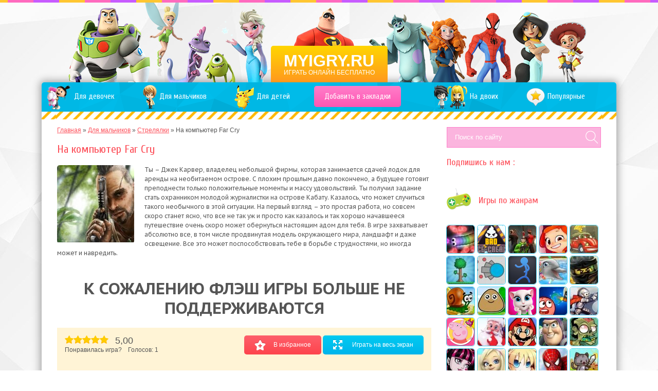

--- FILE ---
content_type: text/html; charset=utf-8
request_url: http://myigry.ru/na-kompyuter-far-cry/
body_size: 12201
content:
<!DOCTYPE html>
<html itemscope itemtype="http://schema.org/WebPage" lang="ru">
<head>
  <meta charset="UTF-8">
  <title itemprop="name">Игра На компьютер Far Cry играть бесплатно онлайн</title>
  <meta property="og:type" content="article">
  <meta property="og:title" content="Игра На компьютер Far Cry играть бесплатно онлайн">
  <meta property="og:description" content="Ты – Джек Карвер, владелец небольшой фирмы, которая занимается сдачей лодок для аренды на необитаемом острове. С плохим прошлым давно покончено, а будущее готовит преподнести только положительные моменты и массу удовольствий. Ты получил задание стать охранником молодой журналистки на острове Кабату. Казалось, что может случиться такого необычного ...">
  <meta property="og:url" content="http://myigry.ru/na-kompyuter-far-cry/">
  <meta property="og:image" content="http://myigry.ru/wp-content/uploads/2015/10/na-kompyuter-far-cry-165x135.jpg">
  <meta name="viewport" content="width=device-width, initial-scale=1, maximum-scale=1">
  <meta name="format-detection" content="telephone=no">
  <link href='http://fonts.googleapis.com/css?family=PT+Sans+Caption:400,700&subset=latin,cyrillic' rel='stylesheet' type='text/css'>
  <link href='http://fonts.googleapis.com/css?family=Cuprum:400,700&subset=latin,cyrillic' rel='stylesheet' type='text/css'>
  <link rel="alternate" type="application/rss+xml" title="RSS 2.0" href="/feed/">
  <link rel="pingback" href="/xmlrpc.php">
  <link rel="shortcut icon" href="/wp-content/themes/flash-1/img/nav-icon.png">
  <link rel='dns-prefetch' href='//s.w.org'>
  <link rel="alternate" type="application/rss+xml" title="Онлайн игры - играть бесплатно &raquo; Лента комментариев к &laquo;На компьютер Far Cry&raquo;" href="/na-kompyuter-far-cry/feed/">
  <script type="text/javascript">
                        window._wpemojiSettings = {"baseUrl":"https:\/\/s.w.org\/images\/core\/emoji\/12.0.0-1\/72x72\/","ext":".png","svgUrl":"https:\/\/s.w.org\/images\/core\/emoji\/12.0.0-1\/svg\/","svgExt":".svg","source":{"concatemoji":"http:\/\/myigry.ru\/wp-includes\/js\/wp-emoji-release.min.js?ver=5.3.12"}};
                        !function(e,a,t){var n,r,o,i=a.createElement("canvas"),p=i.getContext&&i.getContext("2d");function s(e,t){var a=String.fromCharCode;p.clearRect(0,0,i.width,i.height),p.fillText(a.apply(this,e),0,0);e=i.toDataURL();return p.clearRect(0,0,i.width,i.height),p.fillText(a.apply(this,t),0,0),e===i.toDataURL()}function c(e){var t=a.createElement("script");t.src=e,t.defer=t.type="text/javascript",a.getElementsByTagName("head")[0].appendChild(t)}for(o=Array("flag","emoji"),t.supports={everything:!0,everythingExceptFlag:!0},r=0;r<o.length;r++)t.supports[o[r]]=function(e){if(!p||!p.fillText)return!1;switch(p.textBaseline="top",p.font="600 32px Arial",e){case"flag":return s([127987,65039,8205,9895,65039],[127987,65039,8203,9895,65039])?!1:!s([55356,56826,55356,56819],[55356,56826,8203,55356,56819])&&!s([55356,57332,56128,56423,56128,56418,56128,56421,56128,56430,56128,56423,56128,56447],[55356,57332,8203,56128,56423,8203,56128,56418,8203,56128,56421,8203,56128,56430,8203,56128,56423,8203,56128,56447]);case"emoji":return!s([55357,56424,55356,57342,8205,55358,56605,8205,55357,56424,55356,57340],[55357,56424,55356,57342,8203,55358,56605,8203,55357,56424,55356,57340])}return!1}(o[r]),t.supports.everything=t.supports.everything&&t.supports[o[r]],"flag"!==o[r]&&(t.supports.everythingExceptFlag=t.supports.everythingExceptFlag&&t.supports[o[r]]);t.supports.everythingExceptFlag=t.supports.everythingExceptFlag&&!t.supports.flag,t.DOMReady=!1,t.readyCallback=function(){t.DOMReady=!0},t.supports.everything||(n=function(){t.readyCallback()},a.addEventListener?(a.addEventListener("DOMContentLoaded",n,!1),e.addEventListener("load",n,!1)):(e.attachEvent("onload",n),a.attachEvent("onreadystatechange",function(){"complete"===a.readyState&&t.readyCallback()})),(n=t.source||{}).concatemoji?c(n.concatemoji):n.wpemoji&&n.twemoji&&(c(n.twemoji),c(n.wpemoji)))}(window,document,window._wpemojiSettings);
  </script>
  <style type="text/css">
  img.wp-smiley,
  img.emoji {
        display: inline !important;
        border: none !important;
        box-shadow: none !important;
        height: 1em !important;
        width: 1em !important;
        margin: 0 .07em !important;
        vertical-align: -0.1em !important;
        background: none !important;
        padding: 0 !important;
  }
  </style>
  <link rel='stylesheet' id='wp-postratings-css' href='/wp-content/plugins/wp-postratings/css/postratings-css.css?ver=1.84' type='text/css' media='all'>
  <link rel='stylesheet' id='reset-css' href='/wp-content/themes/flash-1/css/reset.css?ver=5.3.12' type='text/css' media='all'>
  <link rel='stylesheet' id='default-style-css' href='/wp-content/themes/flash-1/style.css?ver=5.3.12' type='text/css' media='all'>
  <link rel='stylesheet' id='social-style-css' href='/wp-content/themes/flash-1/css/social-likes_classic.css?ver=5.3.12' type='text/css' media='all'>
  <link rel='stylesheet' id='MyriadPro-css' href='/wp-content/themes/flash-1/fonts/myriadpro.css?ver=5.3.12' type='text/css' media='all'>
  <script type='text/javascript' src='/wp-includes/js/jquery/jquery.js?ver=1.12.4-wp'></script>
  <script type='text/javascript' src='/wp-includes/js/jquery/jquery-migrate.min.js?ver=1.4.1'></script>
  <script type='text/javascript' src='/wp-content/themes/flash-1/js/social-likes.min.js?ver=5.3.12'></script>
  <script type='text/javascript' src='/wp-content/themes/flash-1/js/jquery.knob.js?ver=5.3.12'></script>
  <script type='text/javascript' src='/wp-content/themes/flash-1/js/default.js?ver=5.3.12'></script>
  <link rel='https://api.w.org/' href='/wp-json/'>
  <link rel="EditURI" type="application/rsd+xml" title="RSD" href="/xmlrpc.php?rsd">
  <link rel="wlwmanifest" type="application/wlwmanifest+xml" href="/wp-includes/wlwmanifest.xml">
  <link rel='prev' title='Far Cry на русском' href='/far-cry-na-russkom/'>
  <link rel='next' title='Гравити Фолз' href='/graviti-folz/'>
  <link rel="canonical" href="/na-kompyuter-far-cry/">
  <link rel='shortlink' href='/?p=8324'>
  <link rel="alternate" type="application/json+oembed" href="/wp-json/oembed/1.0/embed?url=http%3A%2F%2Fmyigry.ru%2Fna-kompyuter-far-cry%2F">
  <link rel="alternate" type="text/xml+oembed" href="/wp-json/oembed/1.0/embed?url=http%3A%2F%2Fmyigry.ru%2Fna-kompyuter-far-cry%2F&#038;format=xml">
</head>
<body class="post-template-default single single-post postid-8324 single-format-standard">
  <div class="wrapper">
    <div class="topper"></div>
    <header itemscope itemtype="http://schema.org/WPHeader">
      <a href="/">
      <div class="logo-wrap">
        <p class="logo" itemprop="name">MYIGRY.RU</p>
        <p class="slogan" itemprop="description">Играть онлайн бесплатно</p>
      </div></a>
    </header>
    <div class="entry">
      <nav itemscope itemtype="http://www.schema.org/SiteNavigationElement">
        <div class="menu-glavnoe-menyu-container">
          <ul id="menu-glavnoe-menyu" class="menu">
            <li itemprop="name" id="menu-item-10732" class="menu-girls menu-item menu-item-type-taxonomy menu-item-object-category menu-item-10732">
              <a href="/igry-dlya-devochek/" itemprop="url"><span>Для девочек</span></a>
            </li>
            <li itemprop="name" id="menu-item-10734" class="menu-boys menu-item menu-item-type-taxonomy menu-item-object-category current-post-ancestor menu-item-10734">
              <a href="/dlya-malchikov/" itemprop="url"><span>Для мальчиков</span></a>
            </li>
            <li itemprop="name" id="menu-item-10733" class="menu-kids menu-item menu-item-type-taxonomy menu-item-object-category menu-item-10733">
              <a href="/dlya-detey/" itemprop="url"><span>Для детей</span></a>
            </li>
            <li itemprop="name" id="menu-item-12" class="menu-favor menu-item menu-item-type-custom menu-item-object-custom menu-item-12">
              <a href="#" itemprop="url"><span>Добавить в закладки</span></a>
            </li>
            <li itemprop="name" id="menu-item-10735" class="menu-two menu-item menu-item-type-taxonomy menu-item-object-category menu-item-10735">
              <a href="/igry-na-dvoih/" itemprop="url"><span>На двоих</span></a>
            </li>
            <li itemprop="name" id="menu-item-10736" class="menu-new menu-item menu-item-type-taxonomy menu-item-object-category menu-item-10736">
              <a title="Новинки игр" href="/novinki/" itemprop="url"><span>Новинки</span></a>
            </li>
            <li itemprop="name" id="menu-item-10737" class="menu-pop menu-item menu-item-type-taxonomy menu-item-object-category menu-item-10737">
              <a title="Популярные онлайн игры" href="/populyarnoe/" itemprop="url"><span>Популярные</span></a>
            </li>
            
          </ul>
        </div>
      </nav>
      <section class="content-wrap" itemscope itemtype="http://schema.org/VideoGame">
        <div class="breadcrumbs">
          <div class="pf-breadcrumbs" xmlns:v="http://rdf.data-vocabulary.org/#">
            <span typeof="v:Breadcrumb"><a href="/" rel="v:url" property="v:title">Главная</a> &raquo;</span> <span typeof="v:Breadcrumb"><a href="/dlya-malchikov/" rel="v:url" property="v:title">Для мальчиков</a> &raquo;</span> <span typeof="v:Breadcrumb"><a href="/igry-strelyalki/" rel="v:url" property="v:title">Стрелялки</a> &raquo;</span> На компьютер Far Cry
          </div>
        </div>
        <div class="textblock">
          <h1 itemprop="name">На компьютер Far Cry</h1>
          <div class="page-entry post-8324 post type-post status-publish format-standard has-post-thumbnail hentry category-igry-strelyalki" id="post-8324">
            <div class="post-thumb">
              <a href="/na-kompyuter-far-cry/" itemprop="url"><img width="150" height="150" src="/wp-content/uploads/2015/10/na-kompyuter-far-cry-150x150.jpg" class="attachment-thumbnail size-thumbnail wp-post-image" alt="Игра На компьютер Far Cry" title="Игра На компьютер Far Cry" itemprop="image" srcset="/wp-content/uploads/2015/10/na-kompyuter-far-cry-150x150.jpg 150w, /wp-content/uploads/2015/10/na-kompyuter-far-cry-54x54.jpg 54w" sizes="(max-width: 150px) 100vw, 150px"></a>
            </div>
            <div itemprop="description">
              <p>Ты – Джек Карвер, владелец небольшой фирмы, которая занимается сдачей лодок для аренды на необитаемом острове. С плохим прошлым давно покончено, а будущее готовит преподнести только положительные моменты и массу удовольствий. Ты получил задание стать охранником молодой журналистки на острове Кабату. Казалось, что может случиться такого необычного в этой ситуации. На первый взгляд – это простая работа, но совсем скоро станет ясно, что все не так уж и просто как казалось и так хорошо начавшееся путешествие очень скоро может обернуться настоящим адом для тебя. В игре захватывает абсолютно все, в том числе продвинутая модель окружающего мира, ландшафт и даже освещение. Все это может поспособствовать тебе в борьбе с трудностями, но иногда может и навредить.</p>
            </div>
          </div>
        </div>
        <div class="game-single">
          <div class="flash-wrap fullscreen">
            <p style="text-transform: uppercase;padding: 20px 0;font-weight: bold;font-size: 2rem;line-height: 1.2;">К сожалению флэш игры больше не поддерживаются</p>
          </div>
          <div class="share clear">
            <div class="links">
              <a class="btn btn-favor" rel="sidebar"><i></i><span>В избранное</span></a> <a class="btn btn-fullscreen link-fullscreen"><i></i><span>Играть на весь экран</span></a> <a class="btn btn-close-fullscreen close-fullscreen"><i></i><span>Закрыть</span></a>
            </div>
            <div class="star" style="padding:15px;">
              <div id="post-ratings-8324" class="post-ratings" data-nonce="bc89362c7e">
                <img src="/wp-content/plugins/wp-postratings/images/stars_flat(png)/rating_on.png" alt="1 оценка, среднее: 5,00 из 5" title="1 оценка, среднее: 5,00 из 5" class="post-ratings-image"><img src="/wp-content/plugins/wp-postratings/images/stars_flat(png)/rating_on.png" alt="1 оценка, среднее: 5,00 из 5" title="1 оценка, среднее: 5,00 из 5" class="post-ratings-image"><img src="/wp-content/plugins/wp-postratings/images/stars_flat(png)/rating_on.png" alt="1 оценка, среднее: 5,00 из 5" title="1 оценка, среднее: 5,00 из 5" class="post-ratings-image"><img src="/wp-content/plugins/wp-postratings/images/stars_flat(png)/rating_on.png" alt="1 оценка, среднее: 5,00 из 5" title="1 оценка, среднее: 5,00 из 5" class="post-ratings-image"><img src="/wp-content/plugins/wp-postratings/images/stars_flat(png)/rating_on.png" alt="1 оценка, среднее: 5,00 из 5" title="1 оценка, среднее: 5,00 из 5" class="post-ratings-image"> <strong>5,00</strong>
                <div class="rating-bottom">
                  Понравилась игра? &nbsp;&nbsp;&nbsp;Голосов: <span>1</span>
                </div>
              </div>
              <div style="display: none;" itemprop="aggregateRating" itemscope itemtype="http://schema.org/AggregateRating">
                <meta itemprop="bestRating" content="5">
                <meta itemprop="worstRating" content="1">
                <meta itemprop="ratingValue" content="5">
                <meta itemprop="ratingCount" content="1">
              </div>
            </div>
            <div class="sociale">
              
            </div>
          </div>
        </div>
        <div class="game-navigation clear">
          <a href="/far-cry-na-russkom/" rel="prev">Предыдущая игра</a> <a href="/graviti-folz/" rel="next">Следущая игра</a>
        </div>
        <h2>Похожие игры</h2>
        <div class="sim-items clear">
          <div class="sim-item post-5218 post type-post status-publish format-standard has-post-thumbnail hentry category-igry-draki" id="post-5218">
            <div class="sim-image">
              <a href="/boks-2-na-2/"><img width="150" height="150" src="/wp-content/uploads/i/5218-150x150.jpg" class="attachment-thumbnail size-thumbnail wp-post-image" alt="Игра Бокс 2 на 2" title="Игра Бокс 2 на 2" srcset="/wp-content/uploads/i/5218-150x150.jpg 150w, /wp-content/uploads/i/5218-115x115.jpg 115w, /wp-content/uploads/i/5218-54x54.jpg 54w, /wp-content/uploads/i/5218.jpg 180w" sizes="(max-width: 150px) 100vw, 150px"></a>
            </div>Бокс 2 на 2
          </div>
          <div class="sim-item post-27788 post type-post status-publish format-standard has-post-thumbnail hentry category-igry-kvesty" id="post-27788">
            <div class="sim-image">
              <a href="/mental-hospital/"><img width="150" height="150" src="/wp-content/uploads/2017/01/mental-hospital-150x150.jpg" class="attachment-thumbnail size-thumbnail wp-post-image" alt="Игра Mental Hospital" title="Игра Mental Hospital" srcset="/wp-content/uploads/2017/01/mental-hospital-150x150.jpg 150w, /wp-content/uploads/2017/01/mental-hospital-54x54.jpg 54w" sizes="(max-width: 150px) 100vw, 150px"></a>
            </div>Mental Hospital
          </div>
          <div class="sim-item post-5654 post type-post status-publish format-standard has-post-thumbnail hentry category-igry-may-litl-poni category-igry-strelyalki" id="post-5654">
            <div class="sim-image">
              <a href="/poni-3d-kreator/"><img width="150" height="150" src="/wp-content/uploads/2015/05/getImage-150x150.jpg" class="attachment-thumbnail size-thumbnail wp-post-image" alt="Игра Пони 3д Креатор" title="Игра Пони 3д Креатор" srcset="/wp-content/uploads/2015/05/getImage-150x150.jpg 150w, /wp-content/uploads/2015/05/getImage-54x54.jpg 54w" sizes="(max-width: 150px) 100vw, 150px"></a>
            </div>Пони 3д Креатор
          </div>
          <div class="sim-item post-25006 post type-post status-publish format-standard has-post-thumbnail hentry category-igry-simulyatory" id="post-25006">
            <div class="sim-image">
              <a href="/zombi-ferma-kvesty/"><img width="150" height="150" src="/wp-content/uploads/2016/08/zombi-ferma-kvesty-150x150.jpg" class="attachment-thumbnail size-thumbnail wp-post-image" alt="Игра Зомби ферма квесты" title="Игра Зомби ферма квесты" srcset="/wp-content/uploads/2016/08/zombi-ferma-kvesty-150x150.jpg 150w, /wp-content/uploads/2016/08/zombi-ferma-kvesty-54x54.jpg 54w" sizes="(max-width: 150px) 100vw, 150px"></a>
            </div>Зомби ферма квесты
          </div>
          <div class="sim-item post-5642 post type-post status-publish format-standard has-post-thumbnail hentry category-igry-strelyalki" id="post-5642">
            <div class="sim-image">
              <a href="/far-cry-4/"><img width="150" height="150" src="/wp-content/uploads/2015/10/far-cry-4-150x150.jpg" class="attachment-thumbnail size-thumbnail wp-post-image" alt="Игра Far Cry 4" title="Игра Far Cry 4" srcset="/wp-content/uploads/2015/10/far-cry-4-150x150.jpg 150w, /wp-content/uploads/2015/10/far-cry-4-54x54.jpg 54w" sizes="(max-width: 150px) 100vw, 150px"></a>
            </div>Far Cry 4
          </div>
          <div class="sim-item post-1371 post type-post status-publish format-standard has-post-thumbnail hentry category-dlya-malchikov category-igry-strategii" id="post-1371">
            <div class="sim-image">
              <a href="/klyesh-of-klans-bazy/"><img width="150" height="150" src="/wp-content/uploads/2015/09/clanwar5-150x150.png" class="attachment-thumbnail size-thumbnail wp-post-image" alt="Игра Клэш оф кланс базы" title="Игра Клэш оф кланс базы" srcset="/wp-content/uploads/2015/09/clanwar5-150x150.png 150w, /wp-content/uploads/2015/09/clanwar5-54x54.png 54w" sizes="(max-width: 150px) 100vw, 150px"></a>
            </div>Клэш оф кланс базы
          </div>
          <div class="sim-item post-7087 post type-post status-publish format-standard has-post-thumbnail hentry category-igry-fiksiki" id="post-7087">
            <div class="sim-image">
              <a href="/fiksiki-pazly/"><img width="150" height="150" src="/wp-content/uploads/2015/11/fiksiki-pazly-150x150.jpg" class="attachment-thumbnail size-thumbnail wp-post-image" alt="Игра Фиксики пазлы" title="Игра Фиксики пазлы" srcset="/wp-content/uploads/2015/11/fiksiki-pazly-150x150.jpg 150w, /wp-content/uploads/2015/11/fiksiki-pazly-54x54.jpg 54w" sizes="(max-width: 150px) 100vw, 150px"></a>
            </div>Фиксики пазлы
          </div>
          <div class="sim-item post-21163 post type-post status-publish format-standard has-post-thumbnail hentry category-igry-arkady" id="post-21163">
            <div class="sim-image">
              <a href="/zigzag/"><img width="150" height="150" src="/wp-content/uploads/2016/07/zigzag-150x150.jpg" class="attachment-thumbnail size-thumbnail wp-post-image" alt="Игра ZigZag" title="Игра ZigZag" srcset="/wp-content/uploads/2016/07/zigzag-150x150.jpg 150w, /wp-content/uploads/2016/07/zigzag-54x54.jpg 54w" sizes="(max-width: 150px) 100vw, 150px"></a>
            </div>ZigZag
          </div>
          <div class="sim-item post-30939 post type-post status-publish format-standard has-post-thumbnail hentry category-igry-strelyalki" id="post-30939">
            <div class="sim-image">
              <a href="/votch-dogs/"><img width="150" height="150" src="/wp-content/uploads/2017/11/votch-dogs-150x150.jpg" class="attachment-thumbnail size-thumbnail wp-post-image" alt="Игра Вотч Догс" title="Игра Вотч Догс" srcset="/wp-content/uploads/2017/11/votch-dogs-150x150.jpg 150w, /wp-content/uploads/2017/11/votch-dogs-54x54.jpg 54w" sizes="(max-width: 150px) 100vw, 150px"></a>
            </div>Вотч Догс
          </div>
          <div class="sim-item post-25522 post type-post status-publish format-standard has-post-thumbnail hentry category-igry-strategii" id="post-25522">
            <div class="sim-image">
              <a href="/final-fantasy-na-russkom/"><img width="150" height="79" src="/wp-content/uploads/2016/10/final-fantasy-na-russkom.gif" class="attachment-thumbnail size-thumbnail wp-post-image" alt="Игра Final fantasy на русском" title="Игра Final fantasy на русском"></a>
            </div>Final fantasy на русском
          </div>
          <div class="sim-item post-31780 post type-post status-publish format-standard has-post-thumbnail hentry category-bez-rubriki category-igry-robloks" id="post-31780">
            <div class="sim-image">
              <a href="/robloks-vyzhivanie-v-gorode/"><img width="150" height="150" src="/wp-content/uploads/2018/03/robloks-vyzhivanie-v-gorode-150x150.jpg" class="attachment-thumbnail size-thumbnail wp-post-image" alt="Игра Роблокс: Выживание в городе" title="Игра Роблокс: Выживание в городе" srcset="/wp-content/uploads/2018/03/robloks-vyzhivanie-v-gorode-150x150.jpg 150w, /wp-content/uploads/2018/03/robloks-vyzhivanie-v-gorode-54x54.jpg 54w" sizes="(max-width: 150px) 100vw, 150px"></a>
            </div>Роблокс: Выживание в городе
          </div>
          <div class="sim-item post-3720 post type-post status-publish format-standard has-post-thumbnail hentry category-mashinka-villi" id="post-3720">
            <div class="sim-image">
              <a href="/mashina-est-mashinu-6/"><img width="150" height="150" src="/wp-content/uploads/2016/01/mashina-est-mashinu-6-150x150.jpg" class="attachment-thumbnail size-thumbnail wp-post-image" alt="Игра Машина ест машину 6" title="Игра Машина ест машину 6" srcset="/wp-content/uploads/2016/01/mashina-est-mashinu-6-150x150.jpg 150w, /wp-content/uploads/2016/01/mashina-est-mashinu-6-54x54.jpg 54w" sizes="(max-width: 150px) 100vw, 150px"></a>
            </div>Машина ест машину 6
          </div>
          <div class="sim-item post-25472 post type-post status-publish format-standard has-post-thumbnail hentry category-igry-kvesty" id="post-25472">
            <div class="sim-image">
              <a href="/fran-bow-na-russkom/"><img width="150" height="150" src="/wp-content/uploads/2016/10/fran-bow-na-russkom-150x150.jpg" class="attachment-thumbnail size-thumbnail wp-post-image" alt="Игра Fran bow на русском" title="Игра Fran bow на русском" srcset="/wp-content/uploads/2016/10/fran-bow-na-russkom-150x150.jpg 150w, /wp-content/uploads/2016/10/fran-bow-na-russkom-54x54.jpg 54w" sizes="(max-width: 150px) 100vw, 150px"></a>
            </div>Fran bow на русском
          </div>
          <div class="sim-item post-30325 post type-post status-publish format-standard has-post-thumbnail hentry category-igry-kvesty" id="post-30325">
            <div class="sim-image">
              <a href="/mini-dayz/"><img width="150" height="150" src="/wp-content/uploads/2017/08/mini-dayz-150x150.jpg" class="attachment-thumbnail size-thumbnail wp-post-image" alt="Игра Mini dayz" title="Игра Mini dayz" srcset="/wp-content/uploads/2017/08/mini-dayz-150x150.jpg 150w, /wp-content/uploads/2017/08/mini-dayz-54x54.jpg 54w" sizes="(max-width: 150px) 100vw, 150px"></a>
            </div>Mini dayz
          </div>
          <div class="sim-item post-10893 post type-post status-publish format-standard has-post-thumbnail hentry category-igry-assasin-krid" id="post-10893">
            <div class="sim-image">
              <a href="/assassins-sreed-1/"><img width="150" height="150" src="/wp-content/uploads/2015/09/H-rSKiX2EcA-150x150.jpg" class="attachment-thumbnail size-thumbnail wp-post-image" alt="Игра Аssassins Сreed 1" title="Игра Аssassins Сreed 1" srcset="/wp-content/uploads/2015/09/H-rSKiX2EcA-150x150.jpg 150w, /wp-content/uploads/2015/09/H-rSKiX2EcA-54x54.jpg 54w" sizes="(max-width: 150px) 100vw, 150px"></a>
            </div>Аssassins Сreed 1
          </div>
        </div>
      </section>
      <aside class="sidebar" itemscope itemtype="http://schema.org/WPSideBar">
        <div class="srh-wrap">
          <form class="" action="/" method="get">
            <fieldset class="srh input-group">
              <input class="form-control" type="text" name="s" id="search" value="" placeholder="Поиск по сайту"> <input type="image" alt="Search" src="/wp-content/themes/flash-1/img/search-btn.png" class="srh-btn">
            </fieldset>
          </form>
        </div>
        <h3>Подпишись к нам :</h3>
        <div class="soc-groups"></div>
        <h3><span class="head-ico"><img src="/wp-content/themes/flash-1/img/cat-ico.png"></span> Игры по жанрам</h3>
        <div class="cat-items clear">
          <div class="cat-item">
            <div class="cat-image" rel="tooltip" title="Slither.io">
              <div class="cat-image-wrap">
                <a href="/igry-slither-io/"><img src="/wp-content/uploads/2016/11/slitherio-1-54x54.jpg"></a>
              </div>
            </div>
          </div>
          <div class="cat-item">
            <div class="cat-image" rel="tooltip" title="Плохое Мороженое">
              <div class="cat-image-wrap">
                <a href="/igry-plokhoe-morozhenoe/"><img src="/wp-content/uploads/2015/11/Plohoe-morozhenoe-54x54.png"></a>
              </div>
            </div>
          </div>
          <div class="cat-item">
            <div class="cat-image" rel="tooltip" title="Контра Сити">
              <div class="cat-image-wrap">
                <a href="/kontra-siti-cat/"><img src="/wp-content/uploads/2016/04/city-54x54.jpg"></a>
              </div>
            </div>
          </div>
          <div class="cat-item">
            <div class="cat-image" rel="tooltip" title="Сказочный патруль">
              <div class="cat-image-wrap">
                <a href="/igry-skazochnyy-patrul/"><img src="/wp-content/uploads/2017/03/igry-skazochnyy-patrul-54x54.jpg"></a>
              </div>
            </div>
          </div>
          <div class="cat-item">
            <div class="cat-image" rel="tooltip" title="Машинка Вилли">
              <div class="cat-image-wrap">
                <a href="/mashinka-villi/"><img src="/wp-content/uploads/2016/11/krasnaya-54x54.jpg"></a>
              </div>
            </div>
          </div>
          <div class="cat-item">
            <div class="cat-image" rel="tooltip" title="Террария">
              <div class="cat-image-wrap">
                <a href="/terrariya-cat/"><img src="/wp-content/uploads/2016/11/terraria-54x54.jpg"></a>
              </div>
            </div>
          </div>
          <div class="cat-item">
            <div class="cat-image" rel="tooltip" title="Diep.Io ">
              <div class="cat-image-wrap">
                <a href="/igry-diep-io/"><img src="/wp-content/uploads/2016/11/diep.io_-54x54.jpg"></a>
              </div>
            </div>
          </div>
          <div class="cat-item">
            <div class="cat-image" rel="tooltip" title="Стикмен ">
              <div class="cat-image-wrap">
                <a href="/igry-stikmen/"><img src="/wp-content/uploads/2016/11/igry-stikmen-54x54.png"></a>
              </div>
            </div>
          </div>
          <div class="cat-item">
            <div class="cat-image" rel="tooltip" title="Шоу Дельфинов">
              <div class="cat-image-wrap">
                <a href="/shou-delfinov/"><img src="/wp-content/uploads/2016/11/shou-dolphin-54x54.jpg"></a>
              </div>
            </div>
          </div>
          <div class="cat-item">
            <div class="cat-image" rel="tooltip" title="Ниндзя Го">
              <div class="cat-image-wrap">
                <a href="/igry-lego-nindzya-go/"><img src="/wp-content/uploads/2016/12/ninja-go-54x54.jpg"></a>
              </div>
            </div>
          </div>
          <div class="cat-item">
            <div class="cat-image" rel="tooltip" title="Улитка Боб">
              <div class="cat-image-wrap">
                <a href="/ulitka-bob-cat/"><img src="/wp-content/uploads/2016/11/bob-ulitka-54x54.jpg"></a>
              </div>
            </div>
          </div>
          <div class="cat-item">
            <div class="cat-image" rel="tooltip" title="Поу">
              <div class="cat-image-wrap">
                <a href="/igry-pou/"><img src="/wp-content/uploads/2016/11/pou-54x54.jpg"></a>
              </div>
            </div>
          </div>
          <div class="cat-item">
            <div class="cat-image" rel="tooltip" title="Моя говорящая Анжела">
              <div class="cat-image-wrap">
                <a href="/igry-moya-govoryashhaya-anzhela/"><img src="/wp-content/uploads/2015/11/angela-54x54.png"></a>
              </div>
            </div>
          </div>
          <div class="cat-item">
            <div class="cat-image" rel="tooltip" title="Красный шар">
              <div class="cat-image-wrap">
                <a href="/igry-krasnyy-shar/"><img src="/wp-content/uploads/2016/11/red-54x54.jpg"></a>
              </div>
            </div>
          </div>
          <div class="cat-item">
            <div class="cat-image" rel="tooltip" title="Рыцари">
              <div class="cat-image-wrap">
                <a href="/rycari/"><img src="/wp-content/uploads/2016/12/ricar-54x54.jpg"></a>
              </div>
            </div>
          </div>
          <div class="cat-item">
            <div class="cat-image" rel="tooltip" title="Свинка Пеппа">
              <div class="cat-image-wrap">
                <a href="/igry-svinka-peppa/"><img src="/wp-content/uploads/2015/08/peppaa-54x54.png"></a>
              </div>
            </div>
          </div>
          <div class="cat-item">
            <div class="cat-image" rel="tooltip" title="Новый год">
              <div class="cat-image-wrap">
                <a href="/igry-na-novyy-god/"><img src="/wp-content/uploads/2016/11/new-year-54x54.jpg"></a>
              </div>
            </div>
          </div>
          <div class="cat-item">
            <div class="cat-image" rel="tooltip" title="Марио">
              <div class="cat-image-wrap">
                <a href="/igry-mario/"><img src="/wp-content/uploads/2016/11/mario-54x54.jpg"></a>
              </div>
            </div>
          </div>
          <div class="cat-item">
            <div class="cat-image" rel="tooltip" title="История игрушек">
              <div class="cat-image-wrap">
                <a href="/igry-istoriya-igrushek/"><img src="/wp-content/uploads/2016/11/istroriya-54x54.jpg"></a>
              </div>
            </div>
          </div>
          <div class="cat-item">
            <div class="cat-image" rel="tooltip" title="Зомби">
              <div class="cat-image-wrap">
                <a href="/igry-zombi/"><img src="/wp-content/uploads/2016/11/zomby-54x54.jpg"></a>
              </div>
            </div>
          </div>
          <div class="cat-item">
            <div class="cat-image" rel="tooltip" title="Монстр Хай">
              <div class="cat-image-wrap">
                <a href="/igry-monstr-khay/"><img src="/wp-content/uploads/2016/11/monstr-54x54.jpg"></a>
              </div>
            </div>
          </div>
          <div class="cat-item">
            <div class="cat-image" rel="tooltip" title="Барбоскины">
              <div class="cat-image-wrap">
                <a href="/igry-barboskiny/"><img src="/wp-content/uploads/2016/11/barboskiny-54x54.jpg"></a>
              </div>
            </div>
          </div>
          <div class="cat-item">
            <div class="cat-image" rel="tooltip" title="Аниме">
              <div class="cat-image-wrap">
                <a href="/anime/"><img src="/wp-content/uploads/2016/12/anime-1-54x54.jpg"></a>
              </div>
            </div>
          </div>
          <div class="cat-item">
            <div class="cat-image" rel="tooltip" title="Человек паук ">
              <div class="cat-image-wrap">
                <a href="/igry-chelovek-pauk/"><img src="/wp-content/uploads/2016/12/pauk-54x54.jpg"></a>
              </div>
            </div>
          </div>
          <div class="cat-item">
            <div class="cat-image" rel="tooltip" title="Котята против лисят">
              <div class="cat-image-wrap">
                <a href="/igry-kotyata-protiv-lisyat/"><img src="/wp-content/uploads/2016/04/stirke-force-54x54.jpeg"></a>
              </div>
            </div>
          </div>
          <div class="cat-item">
            <div class="cat-image" rel="tooltip" title="Покемоны">
              <div class="cat-image-wrap">
                <a href="/igry-pokemony/"><img src="/wp-content/uploads/2016/11/pokemons-54x54.png"></a>
              </div>
            </div>
          </div>
          <div class="cat-item">
            <div class="cat-image" rel="tooltip" title="Герои ударного отряда">
              <div class="cat-image-wrap">
                <a href="/igry-strike-force-heroes/"><img src="/wp-content/uploads/2016/12/geroi-54x54.jpg"></a>
              </div>
            </div>
          </div>
          <div class="cat-item">
            <div class="cat-image" rel="tooltip" title="Съедобная планета">
              <div class="cat-image-wrap">
                <a href="/igry-sedobnaya-planeta/"><img src="/wp-content/uploads/2016/07/igry-sedobnaya-planeta-54x54.png"></a>
              </div>
            </div>
          </div>
          <div class="cat-item">
            <div class="cat-image" rel="tooltip" title="Nickelodeon.Ru">
              <div class="cat-image-wrap">
                <a href="/igry-nickelodeon-ru/"><img src="/wp-content/uploads/2016/11/nickel-54x54.jpg"></a>
              </div>
            </div>
          </div>
          <div class="cat-item">
            <div class="cat-image" rel="tooltip" title="Планета самоцветов">
              <div class="cat-image-wrap">
                <a href="/igry-planeta-samocvetov/"><img src="/wp-content/uploads/2016/11/planeta-54x54.jpg"></a>
              </div>
            </div>
          </div>
          <div class="cat-item">
            <div class="cat-image" rel="tooltip" title="Tasty Blue">
              <div class="cat-image-wrap">
                <a href="/igry-tasty-blue/"><img src="/wp-content/uploads/2016/07/igry-tasty-blue-54x54.jpeg"></a>
              </div>
            </div>
          </div>
          <div class="cat-item">
            <div class="cat-image" rel="tooltip" title="Супер крылья Джетт и его друзья">
              <div class="cat-image-wrap">
                <a href="/igry-super-krylya-dzhett-i-ego-druzya/"><img src="/wp-content/uploads/2016/11/super-krilya-54x54.jpg"></a>
              </div>
            </div>
          </div>
          <div class="cat-item">
            <div class="cat-image" rel="tooltip" title="Машинки">
              <div class="cat-image-wrap">
                <a href="/igry-mashinki/"><img src="/wp-content/uploads/2016/11/car-54x54.jpg"></a>
              </div>
            </div>
          </div>
          <div class="cat-item">
            <div class="cat-image" rel="tooltip" title="Кухня Сары">
              <div class="cat-image-wrap">
                <a href="/kukhnya-sary/"><img src="/wp-content/uploads/2016/12/sara-games-54x54.jpg"></a>
              </div>
            </div>
          </div>
          <div class="cat-item">
            <div class="cat-image" rel="tooltip" title="Бильярд">
              <div class="cat-image-wrap">
                <a href="/bilyard/"><img src="/wp-content/uploads/2016/11/billard-54x54.jpg"></a>
              </div>
            </div>
          </div>
          <div class="cat-item">
            <div class="cat-image" rel="tooltip" title="Игры IO ">
              <div class="cat-image-wrap">
                <a href="/igry-io/"><img src="/wp-content/uploads/2016/06/igry-io-54x54.jpg"></a>
              </div>
            </div>
          </div>
          <div class="cat-item">
            <div class="cat-image" rel="tooltip" title="Барби">
              <div class="cat-image-wrap">
                <a href="/igry-barbi/"><img src="/wp-content/uploads/2016/11/barby-1-54x54.jpg"></a>
              </div>
            </div>
          </div>
          <div class="cat-item">
            <div class="cat-image" rel="tooltip" title="Симуляторы">
              <div class="cat-image-wrap">
                <a href="/igry-simulyatory/"><img src="/wp-content/uploads/2015/07/simulyatori-54x54.png"></a>
              </div>
            </div>
          </div>
          <div class="cat-item">
            <div class="cat-image" rel="tooltip" title="Мстители">
              <div class="cat-image-wrap">
                <a href="/igry-mstiteli/"><img src="/wp-content/uploads/2015/05/mstiteli-54x54.png"></a>
              </div>
            </div>
          </div>
          <div class="cat-item">
            <div class="cat-image" rel="tooltip" title="Маджонг">
              <div class="cat-image-wrap">
                <a href="/igry-madzhong/"><img src="/wp-content/uploads/2016/11/majgong-54x54.jpg"></a>
              </div>
            </div>
          </div>
          <div class="cat-item">
            <div class="cat-image" rel="tooltip" title="Бродилки">
              <div class="cat-image-wrap">
                <a href="/igry-brodilki/"><img src="/wp-content/uploads/2016/11/brodilki-54x54.jpg"></a>
              </div>
            </div>
          </div>
          <div class="cat-item">
            <div class="cat-image" rel="tooltip" title="Роблокс">
              <div class="cat-image-wrap">
                <a href="/igry-robloks/"><img src="/wp-content/uploads/2017/12/roblox-54x54.jpg"></a>
              </div>
            </div>
          </div>
          <div class="cat-item">
            <div class="cat-image" rel="tooltip" title="Футбол">
              <div class="cat-image-wrap">
                <a href="/igry-futbol/"><img src="/wp-content/uploads/2016/11/futbol-54x54.jpg"></a>
              </div>
            </div>
          </div>
          <div class="cat-item">
            <div class="cat-image" rel="tooltip" title="Форсаж">
              <div class="cat-image-wrap">
                <a href="/igry-forsazh/"><img src="/wp-content/uploads/2015/08/fast-furious-54x54.png"></a>
              </div>
            </div>
          </div>
          <div class="cat-item">
            <div class="cat-image" rel="tooltip" title="Лего">
              <div class="cat-image-wrap">
                <a href="/igry-lego/"><img src="/wp-content/uploads/2016/11/lego-54x54.jpg"></a>
              </div>
            </div>
          </div>
          <div class="cat-item">
            <div class="cat-image" rel="tooltip" title="Фиксики">
              <div class="cat-image-wrap">
                <a href="/igry-fiksiki/"><img src="/wp-content/uploads/2015/08/fixie-54x54.png"></a>
              </div>
            </div>
          </div>
          <div class="cat-item">
            <div class="cat-image" rel="tooltip" title="Трансформеры">
              <div class="cat-image-wrap">
                <a href="/igry-transformery/"><img src="/wp-content/uploads/2016/11/transformery-54x54.jpg"></a>
              </div>
            </div>
          </div>
          <div class="cat-item">
            <div class="cat-image" rel="tooltip" title="Танки">
              <div class="cat-image-wrap">
                <a href="/igry-tanki/"><img src="/wp-content/uploads/2015/05/Tanki-54x54.png"></a>
              </div>
            </div>
          </div>
          <div class="cat-item">
            <div class="cat-image" rel="tooltip" title="Говорящий кот Том">
              <div class="cat-image-wrap">
                <a href="/igry-govoryashhiy-kot-tom/"><img src="/wp-content/uploads/2017/12/tom-54x54.jpg"></a>
              </div>
            </div>
          </div>
          <div class="cat-item">
            <div class="cat-image" rel="tooltip" title="Хэппи Вилс">
              <div class="cat-image-wrap">
                <a href="/igry-happy-wheels/"><img src="/wp-content/uploads/2015/07/vils-54x54.png"></a>
              </div>
            </div>
          </div>
          <div class="cat-item">
            <div class="cat-image" rel="tooltip" title="Злые птички">
              <div class="cat-image-wrap">
                <a href="/igry-yengri-berdz/"><img src="/wp-content/uploads/2015/08/Angry_Birds_2-54x54.jpg"></a>
              </div>
            </div>
          </div>
          <div class="cat-item">
            <div class="cat-image" rel="tooltip" title="Бой с тенью">
              <div class="cat-image-wrap">
                <a href="/igry-boy-s-tenyu/"><img src="/wp-content/uploads/2016/03/shadow-fight-54x54.png"></a>
              </div>
            </div>
          </div>
          <div class="cat-item">
            <div class="cat-image" rel="tooltip" title="Sims">
              <div class="cat-image-wrap">
                <a href="/igry-sims/"><img src="/wp-content/uploads/2017/12/sims-1-54x54.jpg"></a>
              </div>
            </div>
          </div>
          <div class="cat-item">
            <div class="cat-image" rel="tooltip" title="Майнкрафт">
              <div class="cat-image-wrap">
                <a href="/igry-maynkraft/"><img src="/wp-content/uploads/2016/11/minecraft-54x54.jpg"></a>
              </div>
            </div>
          </div>
          <div class="cat-item">
            <div class="cat-image" rel="tooltip" title="Стрелялки">
              <div class="cat-image-wrap">
                <a href="/igry-strelyalki/"><img src="/wp-content/uploads/2016/11/strelyalka-54x54.jpg"></a>
              </div>
            </div>
          </div>
          <div class="cat-item">
            <div class="cat-image" rel="tooltip" title="Сабвей Серф">
              <div class="cat-image-wrap">
                <a href="/igry-subway-surfers/"><img src="/wp-content/uploads/2016/12/subway-54x54.jpg"></a>
              </div>
            </div>
          </div>
          <div class="cat-item">
            <div class="cat-image" rel="tooltip" title="Наруто">
              <div class="cat-image-wrap">
                <a href="/igry-naruto/"><img src="/wp-content/uploads/2016/11/naruto-54x54.jpg"></a>
              </div>
            </div>
          </div>
          <div class="cat-item">
            <div class="cat-image" rel="tooltip" title="Мишка Фредди">
              <div class="cat-image-wrap">
                <a href="/igry-mishka-freddi/"><img src="/wp-content/uploads/2016/01/freddy-54x54.png"></a>
              </div>
            </div>
          </div>
          <div class="cat-item">
            <div class="cat-image" rel="tooltip" title="Мортал Комбат">
              <div class="cat-image-wrap">
                <a href="/igry-mortal-kombat/"><img src="/wp-content/uploads/2017/12/mortal-54x54.jpg"></a>
              </div>
            </div>
          </div>
          <div class="cat-item">
            <div class="cat-image" rel="tooltip" title="Agar.io">
              <div class="cat-image-wrap">
                <a href="/igry-agario/"><img src="/wp-content/uploads/2015/08/agario-gamea-54x54.png"></a>
              </div>
            </div>
          </div>
          <div class="cat-item">
            <div class="cat-image" rel="tooltip" title="Крокодильчик Свомпи">
              <div class="cat-image-wrap">
                <a href="/igry-krokodil-svompi/"><img src="/wp-content/uploads/2015/09/swompu-54x54.png"></a>
              </div>
            </div>
          </div>
          <div class="cat-item">
            <div class="cat-image" rel="tooltip" title="Девушки эквестрии">
              <div class="cat-image-wrap">
                <a href="/igry-devushki-yekvestrii/"><img src="/wp-content/uploads/2016/11/ekvestrii-54x54.jpg"></a>
              </div>
            </div>
          </div>
          <div class="cat-item">
            <div class="cat-image" rel="tooltip" title="Ам Ням">
              <div class="cat-image-wrap">
                <a href="/igry-am-nyam/"><img src="/wp-content/uploads/2016/11/am-nyam-54x54.jpg"></a>
              </div>
            </div>
          </div>
          <div class="cat-item">
            <div class="cat-image" rel="tooltip" title="Пони">
              <div class="cat-image-wrap">
                <a href="/igry-may-litl-poni/"><img src="/wp-content/uploads/2016/11/pony-54x54.jpg"></a>
              </div>
            </div>
          </div>
          <div class="cat-item">
            <div class="cat-image" rel="tooltip" title="Лунтик">
              <div class="cat-image-wrap">
                <a href="/igry-luntik/"><img src="/wp-content/uploads/2016/11/luntik-54x54.jpg"></a>
              </div>
            </div>
          </div>
          <div class="cat-item">
            <div class="cat-image" rel="tooltip" title="ГТА">
              <div class="cat-image-wrap">
                <a href="/igry-gta/"><img src="/wp-content/uploads/2016/11/gta-54x54.jpg"></a>
              </div>
            </div>
          </div>
          <div class="cat-item">
            <div class="cat-image" rel="tooltip" title="Geometry Dash">
              <div class="cat-image-wrap">
                <a href="/geometry-dash-cat/"><img src="/wp-content/uploads/2016/03/geometry-54x54.png"></a>
              </div>
            </div>
          </div>
          <div class="cat-item">
            <div class="cat-image" rel="tooltip" title="Роботы">
              <div class="cat-image-wrap">
                <a href="/igry-roboty/"><img src="/wp-content/uploads/2016/11/roboty-54x54.jpg"></a>
              </div>
            </div>
          </div>
          <div class="cat-item">
            <div class="cat-image" rel="tooltip" title="Приколы">
              <div class="cat-image-wrap">
                <a href="/igry-prikoly/"><img src="/wp-content/uploads/2015/10/prikoly-54x54.png"></a>
              </div>
            </div>
          </div>
          <div class="cat-item">
            <div class="cat-image" rel="tooltip" title="Приключения">
              <div class="cat-image-wrap">
                <a href="/igry-priklyucheniya/"><img src="/wp-content/uploads/2015/08/prikluch-54x54.jpg"></a>
              </div>
            </div>
          </div>
          <div class="cat-item">
            <div class="cat-image" rel="tooltip" title="Ниндзя">
              <div class="cat-image-wrap">
                <a href="/igry-nindzya/"><img src="/wp-content/uploads/2016/11/ninja-54x54.jpg"></a>
              </div>
            </div>
          </div>
          <div class="cat-item">
            <div class="cat-image" rel="tooltip" title="Драки">
              <div class="cat-image-wrap">
                <a href="/igry-draki/"><img src="/wp-content/uploads/2015/05/draki-54x54.jpg"></a>
              </div>
            </div>
          </div>
          <div class="cat-item">
            <div class="cat-image" rel="tooltip" title="Дальнобойщики ">
              <div class="cat-image-wrap">
                <a href="/igry-dalnoboyshhiki/"><img src="/wp-content/uploads/2015/07/dolnoboy-54x54.jpg"></a>
              </div>
            </div>
          </div>
          <div class="cat-item">
            <div class="cat-image" rel="tooltip" title="Даша Путешественница">
              <div class="cat-image-wrap">
                <a href="/dasha-puteshestvennica/"><img src="/wp-content/uploads/2016/04/dasha-54x54.png"></a>
              </div>
            </div>
          </div>
          <div class="cat-item">
            <div class="cat-image" rel="tooltip" title="Гонки ">
              <div class="cat-image-wrap">
                <a href="/igry-gonki/"><img src="/wp-content/uploads/2016/11/gonki-54x54.jpg"></a>
              </div>
            </div>
          </div>
          <div class="cat-item">
            <div class="cat-image" rel="tooltip" title="Властелин Колец">
              <div class="cat-image-wrap">
                <a href="/igry-vlastelin-kolec/"><img src="/wp-content/uploads/2015/10/kolec-54x54.png"></a>
              </div>
            </div>
          </div>
          <div class="cat-item">
            <div class="cat-image" rel="tooltip" title="Бэтмен">
              <div class="cat-image-wrap">
                <a href="/igry-betmen/"><img src="/wp-content/uploads/2016/11/batman-54x54.jpg"></a>
              </div>
            </div>
          </div>
          <div class="cat-item">
            <div class="cat-image" rel="tooltip" title="Счастливая Обезьянка">
              <div class="cat-image-wrap">
                <a href="/schastlivaya-obezyanka-cat/"><img src="/wp-content/uploads/2016/04/schastlivaya-obezyanka-indejka-igry-b-54x54.jpg"></a>
              </div>
            </div>
          </div>
          <div class="cat-item">
            <div class="cat-image" rel="tooltip" title="Бен 10">
              <div class="cat-image-wrap">
                <a href="/igry-ben-10/"><img src="/wp-content/uploads/2015/08/Ben-10-54x54.jpg"></a>
              </div>
            </div>
          </div>
          <div class="cat-item">
            <div class="cat-image" rel="tooltip" title="Бегалки">
              <div class="cat-image-wrap">
                <a href="/igry-begalki/"><img src="/wp-content/uploads/2015/09/begalki-54x54.png"></a>
              </div>
            </div>
          </div>
          <div class="cat-item">
            <div class="cat-image" rel="tooltip" title="Ассасин Крид">
              <div class="cat-image-wrap">
                <a href="/igry-assasin-krid/"><img src="/wp-content/uploads/2016/11/creed-54x54.jpg"></a>
              </div>
            </div>
          </div>
          <div class="cat-item">
            <div class="cat-image" rel="tooltip" title="Маленькое королевство Бена и Холли">
              <div class="cat-image-wrap">
                <a href="/igry-malenkoe-korolevstvo-bena-i-kholli/"><img src="/wp-content/uploads/2016/04/kingdom-54x54.jpeg"></a>
              </div>
            </div>
          </div>
          <div class="cat-item">
            <div class="cat-image" rel="tooltip" title="Три в ряд">
              <div class="cat-image-wrap">
                <a href="/tri-v-ryad/"><img src="/wp-content/uploads/2016/04/3ryad-54x54.jpg"></a>
              </div>
            </div>
          </div>
          <div class="cat-item">
            <div class="cat-image" rel="tooltip" title="Аркады">
              <div class="cat-image-wrap">
                <a href="/igry-arkady/"><img src="/wp-content/uploads/2016/11/arcady-54x54.jpg"></a>
              </div>
            </div>
          </div>
          <div class="cat-item">
            <div class="cat-image" rel="tooltip" title="Щенячий патруль">
              <div class="cat-image-wrap">
                <a href="/igry-shhenyachiy-patrul/"><img src="/wp-content/uploads/2016/11/patrul-54x54.jpg"></a>
              </div>
            </div>
          </div>
          <div class="cat-item">
            <div class="cat-image" rel="tooltip" title="Развивающие игры">
              <div class="cat-image-wrap">
                <a href="/razvivayushhie-igry/"><img src="/wp-content/uploads/2015/11/razvivayushie-54x54.jpeg"></a>
              </div>
            </div>
          </div>
          <div class="cat-item">
            <div class="cat-image" rel="tooltip" title="Леди Баг и супер кот">
              <div class="cat-image-wrap">
                <a href="/ledi-bag-i-super-kot-cat/"><img src="/wp-content/uploads/2016/02/kot-54x54.jpeg"></a>
              </div>
            </div>
          </div>
          <div class="cat-item">
            <div class="cat-image" rel="tooltip" title="Суши Кот">
              <div class="cat-image-wrap">
                <a href="/sushi-kot/"><img src="/wp-content/uploads/2016/03/sush-54x54.jpg"></a>
              </div>
            </div>
          </div>
          <div class="cat-item">
            <div class="cat-image" rel="tooltip" title="Тачки">
              <div class="cat-image-wrap">
                <a href="/igry-tachki/"><img src="/wp-content/uploads/2016/11/tachki-54x54.jpg"></a>
              </div>
            </div>
          </div>
          <div class="cat-item">
            <div class="cat-image" rel="tooltip" title="Симпсоны">
              <div class="cat-image-wrap">
                <a href="/igry-simpsony/"><img src="/wp-content/uploads/2016/11/simpsony-54x54.jpg"></a>
              </div>
            </div>
          </div>
          <div class="cat-item">
            <div class="cat-image" rel="tooltip" title="Раскраски">
              <div class="cat-image-wrap">
                <a href="/igry-raskraski/"><img src="/wp-content/uploads/2016/11/rackraski-54x54.jpg"></a>
              </div>
            </div>
          </div>
          <div class="cat-item">
            <div class="cat-image" rel="tooltip" title="Принцессы">
              <div class="cat-image-wrap">
                <a href="/igry-princessy/"><img src="/wp-content/uploads/2016/11/princessy-54x54.jpg"></a>
              </div>
            </div>
          </div>
          <div class="cat-item">
            <div class="cat-image" rel="tooltip" title="Микки Маус">
              <div class="cat-image-wrap">
                <a href="/igry-mikki-maus/"><img src="/wp-content/uploads/2016/11/mikki-54x54.jpg"></a>
              </div>
            </div>
          </div>
          <div class="cat-item">
            <div class="cat-image" rel="tooltip" title="Квесты">
              <div class="cat-image-wrap">
                <a href="/igry-kvesty/"><img src="/wp-content/uploads/2015/07/kvesty-54x54.png"></a>
              </div>
            </div>
          </div>
          <div class="cat-item">
            <div class="cat-image" rel="tooltip" title="Дисней">
              <div class="cat-image-wrap">
                <a href="/igry-disney/"><img src="/wp-content/uploads/2015/09/disney-play-54x54.jpeg"></a>
              </div>
            </div>
          </div>
          <div class="cat-item">
            <div class="cat-image" rel="tooltip" title="Малышка Хейзел">
              <div class="cat-image-wrap">
                <a href="/igry-malyshka-kheyzel/"><img src="/wp-content/uploads/2015/09/hezel-54x54.jpg"></a>
              </div>
            </div>
          </div>
          <div class="cat-item">
            <div class="cat-image" rel="tooltip" title="Эвер Афтер Хай">
              <div class="cat-image-wrap">
                <a href="/igry-yever-after-khay/"><img src="/wp-content/uploads/2016/11/ever-after-54x54.jpg"></a>
              </div>
            </div>
          </div>
          <div class="cat-item">
            <div class="cat-image" rel="tooltip" title="Холодное сердце">
              <div class="cat-image-wrap">
                <a href="/igry-kholodnoe-serdce/"><img src="/wp-content/uploads/2015/07/frozen-54x54.png"></a>
              </div>
            </div>
          </div>
          <div class="cat-item">
            <div class="cat-image" rel="tooltip" title="Пасьянс">
              <div class="cat-image-wrap">
                <a href="/igry-pasyans/"><img src="/wp-content/uploads/2015/11/pas-54x54.png"></a>
              </div>
            </div>
          </div>
          <div class="cat-item">
            <div class="cat-image" rel="tooltip" title="Ферма">
              <div class="cat-image-wrap">
                <a href="/igry-ferma/"><img src="/wp-content/uploads/2016/11/ferma-54x54.jpg"></a>
              </div>
            </div>
          </div>
          <div class="cat-item">
            <div class="cat-image" rel="tooltip" title="Звездные войны ">
              <div class="cat-image-wrap">
                <a href="/igry-zvezdnye-voyny/"><img src="/wp-content/uploads/2016/11/star-wars-54x54.jpg"></a>
              </div>
            </div>
          </div>
          <div class="cat-item">
            <div class="cat-image" rel="tooltip" title="Карточные ">
              <div class="cat-image-wrap">
                <a href="/igry-kartochnye/"><img src="/wp-content/uploads/2015/11/karts-54x54.png"></a>
              </div>
            </div>
          </div>
          <div class="cat-item">
            <div class="cat-image" rel="tooltip" title="Логические">
              <div class="cat-image-wrap">
                <a href="/logicheskie-igry/"><img src="/wp-content/uploads/2015/10/logic-54x54.jpg"></a>
              </div>
            </div>
          </div>
          <div class="cat-item">
            <div class="cat-image" rel="tooltip" title="Supersnake.io">
              <div class="cat-image-wrap">
                <a href="/igry-supersnake-io/"><img src="/wp-content/uploads/2016/07/igry-supersnake-io-54x54.png"></a>
              </div>
            </div>
          </div>
          <div class="cat-item">
            <div class="cat-image" rel="tooltip" title="Мимимишки">
              <div class="cat-image-wrap">
                <a href="/igry-mimimishki/"><img src="/wp-content/uploads/2017/02/igry-mimimishki-54x54.jpg"></a>
              </div>
            </div>
          </div>
          <div class="cat-item">
            <div class="cat-image" rel="tooltip" title="Парикмахерская">
              <div class="cat-image-wrap">
                <a href="/igry-parikmakherskaya-dlya-devochek/"><img src="/wp-content/uploads/2016/11/parikmaherskaya-54x54.jpg"></a>
              </div>
            </div>
          </div>
          <div class="cat-item">
            <div class="cat-image" rel="tooltip" title="Папа Луи">
              <div class="cat-image-wrap">
                <a href="/igry-papa-lui/"><img src="/wp-content/uploads/2015/09/papa-54x54.jpg"></a>
              </div>
            </div>
          </div>
          <div class="cat-item">
            <div class="cat-image" rel="tooltip" title="Одевалки">
              <div class="cat-image-wrap">
                <a href="/igry-odevalki/"><img src="/wp-content/uploads/2016/11/odevalki-54x54.jpg"></a>
              </div>
            </div>
          </div>
          <div class="cat-item">
            <div class="cat-image" rel="tooltip" title="Макияж">
              <div class="cat-image-wrap">
                <a href="/igry-makiyazh/"><img src="/wp-content/uploads/2016/11/makiyag-54x54.jpg"></a>
              </div>
            </div>
          </div>
          <div class="cat-item">
            <div class="cat-image" rel="tooltip" title="Взрыв Плазмы">
              <div class="cat-image-wrap">
                <a href="/vzryv-plazmy/"><img src="/wp-content/uploads/2016/03/vzriv-54x54.png"></a>
              </div>
            </div>
          </div>
          <div class="cat-item">
            <div class="cat-image" rel="tooltip" title="Готовить еду">
              <div class="cat-image-wrap">
                <a href="/igry-gotovit-edu/"><img src="/wp-content/uploads/2016/11/gotovit-54x54.jpg"></a>
              </div>
            </div>
          </div>
          <div class="cat-item">
            <div class="cat-image" rel="tooltip" title="Винкс">
              <div class="cat-image-wrap">
                <a href="/igry-vinks/"><img src="/wp-content/uploads/2016/11/vinks-54x54.jpg"></a>
              </div>
            </div>
          </div>
          <div class="cat-item">
            <div class="cat-image" rel="tooltip" title="Шарики">
              <div class="cat-image-wrap">
                <a href="/igry-shariki/"><img src="/wp-content/uploads/2015/08/shariki-54x54.png"></a>
              </div>
            </div>
          </div>
          <div class="cat-item">
            <div class="cat-image" rel="tooltip" title="Строить дома">
              <div class="cat-image-wrap">
                <a href="/igry-stroit-doma/"><img src="/wp-content/uploads/2016/11/stroit-doma-54x54.jpg"></a>
              </div>
            </div>
          </div>
          <div class="cat-item">
            <div class="cat-image" rel="tooltip" title="Стратегии">
              <div class="cat-image-wrap">
                <a href="/igry-strategii/"><img src="/wp-content/uploads/2015/11/strategii-54x54.png"></a>
              </div>
            </div>
          </div>
          <div class="cat-item">
            <div class="cat-image" rel="tooltip" title="Про вампиров">
              <div class="cat-image-wrap">
                <a href="/igry-vampiry/"><img src="/wp-content/uploads/2015/08/vampir-54x54.png"></a>
              </div>
            </div>
          </div>
          <div class="cat-item">
            <div class="cat-image" rel="tooltip" title="Шахматы">
              <div class="cat-image-wrap">
                <a href="/igry-shakhmaty/"><img src="/wp-content/uploads/2016/11/shahmaty-54x54.jpg"></a>
              </div>
            </div>
          </div>
          <div class="cat-item">
            <div class="cat-image" rel="tooltip" title="Поиск предметов">
              <div class="cat-image-wrap">
                <a href="/igry-poisk-predmetov/"><img src="/wp-content/uploads/2015/11/poisk-54x54.png"></a>
              </div>
            </div>
          </div>
        </div>
        <div class="side-menu">
          <ul>
            <li id="ratings-widget-2" class="widget widget_ratings-widget">
              <h3><span class="head-ico"><img src="/wp-content/themes/flash-1/img/menu-pop.png"></span>Самое популярное</h3>
              <ul>
                <li>
                  <a href="/5-nochey-s-freddi-2/" title="5 ночей с Фредди 2"><span class="side-ico"><img width="540" height="405" src="/wp-content/uploads/2015/05/freddy-2.jpg" class="attachment-rating-thumb size-rating-thumb wp-post-image" alt="" srcset="/wp-content/uploads/2015/05/freddy-2.jpg 540w, /wp-content/uploads/2015/05/freddy-2-300x225.jpg 300w, /wp-content/uploads/2015/05/freddy-2-115x86.jpg 115w" sizes="(max-width: 540px) 100vw, 540px"></span></a> <span class="side-cont">5 ночей с Фредди 2</span>
                  <p><span class="side-cont"><a href="/igry-mishka-freddi/">Мишка Фредди</a></span></p>
                </li>
                <li>
                  <a href="/5-nochey-s-freddi-1/" title="5 ночей с фредди 1"><span class="side-ico"><img width="480" height="360" src="/wp-content/uploads/2015/05/hqdefault-1.jpg" class="attachment-rating-thumb size-rating-thumb wp-post-image" alt="" srcset="/wp-content/uploads/2015/05/hqdefault-1.jpg 480w, /wp-content/uploads/2015/05/hqdefault-1-300x225.jpg 300w, /wp-content/uploads/2015/05/hqdefault-1-115x86.jpg 115w" sizes="(max-width: 480px) 100vw, 480px"></span></a> <span class="side-cont">5 ночей с фредди 1</span>
                  <p><span class="side-cont"><a href="/igry-mishka-freddi/">Мишка Фредди</a></span></p>
                </li>
                <li>
                  <a href="/sumerki-bogov/" title="Сумерки Богов"><span class="side-ico"><img width="1126" height="492" src="/wp-content/uploads/2016/07/sumerki-bogov.png" class="attachment-rating-thumb size-rating-thumb wp-post-image" alt="" srcset="/wp-content/uploads/2016/07/sumerki-bogov.png 1126w, /wp-content/uploads/2016/07/sumerki-bogov-300x131.png 300w, /wp-content/uploads/2016/07/sumerki-bogov-768x336.png 768w, /wp-content/uploads/2016/07/sumerki-bogov-1024x447.png 1024w, /wp-content/uploads/2016/07/sumerki-bogov-115x50.png 115w" sizes="(max-width: 1126px) 100vw, 1126px"></span></a> <span class="side-cont">Сумерки Богов</span>
                  <p><span class="side-cont"><a href="/igry-strategii/">Стратегии</a></span></p>
                </li>
                <li>
                  <a href="/shakhmaty-dlya-detey/" title="Шахматы для детей"><span class="side-ico"><img width="640" height="480" src="/wp-content/uploads/2015/11/shakhmaty-dlya-detey.png" class="attachment-rating-thumb size-rating-thumb wp-post-image" alt="" srcset="/wp-content/uploads/2015/11/shakhmaty-dlya-detey.png 640w, /wp-content/uploads/2015/11/shakhmaty-dlya-detey-300x225.png 300w, /wp-content/uploads/2015/11/shakhmaty-dlya-detey-115x86.png 115w" sizes="(max-width: 640px) 100vw, 640px"></span></a> <span class="side-cont">Шахматы для детей</span>
                  <p><span class="side-cont"><a href="/igry-shakhmaty/">Шахматы</a></span></p>
                </li>
                <li>
                  <a href="/barbi-stala-nyaney/" title="Барби стала няней"><span class="side-ico"><img width="400" height="396" src="/wp-content/uploads/2015/07/barbie13.jpg" class="attachment-rating-thumb size-rating-thumb wp-post-image" alt="" srcset="/wp-content/uploads/2015/07/barbie13.jpg 400w, /wp-content/uploads/2015/07/barbie13-150x150.jpg 150w, /wp-content/uploads/2015/07/barbie13-300x297.jpg 300w, /wp-content/uploads/2015/07/barbie13-115x114.jpg 115w, /wp-content/uploads/2015/07/barbie13-54x54.jpg 54w" sizes="(max-width: 400px) 100vw, 400px"></span></a> <span class="side-cont">Барби стала няней</span>
                  <p><span class="side-cont"><a href="/igry-barbi/">Барби</a></span></p>
                </li>
                <li>
                  <a href="/super-korova-na-kompyuter/" title="Супер корова на компьютер"><span class="side-ico"><img width="400" height="550" src="/wp-content/uploads/2015/12/super-korova-na-kompyuter.jpg" class="attachment-rating-thumb size-rating-thumb wp-post-image" alt="" srcset="/wp-content/uploads/2015/12/super-korova-na-kompyuter.jpg 400w, /wp-content/uploads/2015/12/super-korova-na-kompyuter-218x300.jpg 218w, /wp-content/uploads/2015/12/super-korova-na-kompyuter-95x130.jpg 95w" sizes="(max-width: 400px) 100vw, 400px"></span></a> <span class="side-cont">Супер корова на компьютер</span>
                  <p><span class="side-cont"><a href="/igry-arkady/">Аркады</a></span></p>
                </li>
                <li>
                  <a href="/kartochnaya-igra-kozel/" title="Козел симулятор"><span class="side-ico"><img width="450" height="365" src="/wp-content/uploads/2015/07/Kozel-simulyator.jpg" class="attachment-rating-thumb size-rating-thumb wp-post-image" alt="" srcset="/wp-content/uploads/2015/07/Kozel-simulyator.jpg 450w, /wp-content/uploads/2015/07/Kozel-simulyator-300x243.jpg 300w, /wp-content/uploads/2015/07/Kozel-simulyator-165x135.jpg 165w, /wp-content/uploads/2015/07/Kozel-simulyator-115x93.jpg 115w" sizes="(max-width: 450px) 100vw, 450px"></span></a> <span class="side-cont">Козел симулятор</span>
                  <p><span class="side-cont"><a href="/igry-simulyatory/">Симуляторы</a></span></p>
                </li>
                <li>
                  <a href="/foksi-fnaf/" title="Фокси ФНАФ"><span class="side-ico"><img width="250" height="223" src="/wp-content/uploads/2018/07/foksi-fnaf.jpg" class="attachment-rating-thumb size-rating-thumb wp-post-image" alt="" srcset="/wp-content/uploads/2018/07/foksi-fnaf.jpg 250w, /wp-content/uploads/2018/07/foksi-fnaf-115x103.jpg 115w" sizes="(max-width: 250px) 100vw, 250px"></span></a> <span class="side-cont">Фокси ФНАФ</span>
                  <p><span class="side-cont"><a href="/igry-mishka-freddi/">Мишка Фредди</a></span></p>
                </li>
                <li>
                  <a href="/kak-stroit-doma-i-komnaty/" title="Строить дома и комнаты"><span class="side-ico"><img width="170" height="170" src="/wp-content/uploads/i/12441.jpg" class="attachment-rating-thumb size-rating-thumb wp-post-image" alt="" srcset="/wp-content/uploads/i/12441.jpg 170w, /wp-content/uploads/i/12441-150x150.jpg 150w, /wp-content/uploads/i/12441-115x115.jpg 115w, /wp-content/uploads/i/12441-54x54.jpg 54w" sizes="(max-width: 170px) 100vw, 170px"></span></a> <span class="side-cont">Строить дома и комнаты</span>
                  <p><span class="side-cont"><a href="/igry-simulyatory/">Симуляторы</a></span></p>
                </li>
                <li>
                  <a href="/torgovyy-kvartal/" title="Торговый квартал"><span class="side-ico"><img width="500" height="300" src="/wp-content/uploads/2016/08/torgovyy-kvartal.jpg" class="attachment-rating-thumb size-rating-thumb wp-post-image" alt="" srcset="/wp-content/uploads/2016/08/torgovyy-kvartal.jpg 500w, /wp-content/uploads/2016/08/torgovyy-kvartal-300x180.jpg 300w, /wp-content/uploads/2016/08/torgovyy-kvartal-115x69.jpg 115w" sizes="(max-width: 500px) 100vw, 500px"></span></a> <span class="side-cont">Торговый квартал</span>
                  <p><span class="side-cont"><a href="/igry-simulyatory/">Симуляторы</a></span></p>
                </li>
              </ul>
            </li>
          </ul>
        </div>
      </aside>
    </div>
  </div>
  <footer itemscope="itemscope" itemtype="http://schema.org/WPFooter">
    <div class="wrapper">
      <div class="foot-wrap clear">
        <div class="footer-menu" itemscope itemtype="http://www.schema.org/SiteNavigationElement">
          <div class="menu-futer-menyu-container">
            <ul id="menu-futer-menyu" class="menu">
              <li itemprop="name" id="menu-item-10744" class="menu-item menu-item-type-taxonomy menu-item-object-category menu-item-10744">
                <a href="/novinki/" itemprop="url">Новинки игр</a>
              </li>
              <li itemprop="name" id="menu-item-10745" class="menu-item menu-item-type-taxonomy menu-item-object-category menu-item-10745">
                <a href="/populyarnoe/" itemprop="url">Популярные онлайн игры</a>
              </li>
            </ul>
          </div>
        </div>
        <p class="copy">© 2015-2025 myigry.ru</p>
        <div class="counters">
          <noscript>
          <div style="position:absolute;left:-10000px;"></div></noscript> <noscript></noscript> <noscript>
          <div></div></noscript> 
          <script language="javascript" type="text/javascript">

          <!--
          Cd=document;Cr="&"+Math.random();Cp="&s=1";
          Cd.cookie="b=b";if(Cd.cookie)Cp+="&c=1";
          Cp+="&t="+(new Date()).getTimezoneOffset();
          if(self!=top)Cp+="&f=1";
          //-->
          </script> 
          <script language="javascript1.1" type="text/javascript">

          <!--
          if(navigator.javaEnabled())Cp+="&j=1";
          //-->
          </script> 
          <script language="javascript1.2" type="text/javascript">

          <!--
          if(typeof(screen)!='undefined')Cp+="&w="+screen.width+"&h="+
          screen.height+"&d="+(screen.colorDepth?screen.colorDepth:screen.pixelDepth);
          //-->
          </script> <noscript></noscript>
        </div>
      </div>
    </div>
  </footer>
  <script type='text/javascript'>
  /* <![CDATA[ */
  var ratingsL10n = {"plugin_url":"http:\/\/myigry.ru\/wp-content\/plugins\/wp-postratings","ajax_url":"http:\/\/myigry.ru\/wp-admin\/admin-ajax.php","text_wait":"\u041f\u043e\u0436\u0430\u043b\u0443\u0439\u0441\u0442\u0430, \u043d\u0435 \u0433\u043e\u043b\u043e\u0441\u0443\u0439\u0442\u0435 \u0437\u0430 \u043d\u0435\u0441\u043a\u043e\u043b\u044c\u043a\u043e \u0437\u0430\u043f\u0438\u0441\u0435\u0439 \u043e\u0434\u043d\u043e\u0432\u0440\u0435\u043c\u0435\u043d\u043d\u043e.","image":"stars_flat(png)","image_ext":"png","max":"5","show_loading":"0","show_fading":"1","custom":"0"};
  var ratings_mouseover_image=new Image();ratings_mouseover_image.src="/wp-content/plugins/wp-postratings/images/stars_flat(png)/rating_over.png";;
  /* ]]> */
  </script> 
  <script type='text/javascript' src='/wp-content/plugins/wp-postratings/js/postratings-js.js?ver=1.84'></script> 
  <script type='text/javascript' src='/wp-includes/js/wp-embed.min.js?ver=5.3.12'></script> 
  <script type="text/javascript">


    window.___gcfg = {lang: 'ru'};

    (function() {
        var po = document.createElement('script'); po.type = 'text/javascript'; po.async = true;
        po.src = 'https://apis.google.com/js/plusone.js';
        var s = document.getElementsByTagName('script')[0]; s.parentNode.insertBefore(po, s);
    })();
  </script>
<script defer src="https://static.cloudflareinsights.com/beacon.min.js/vcd15cbe7772f49c399c6a5babf22c1241717689176015" integrity="sha512-ZpsOmlRQV6y907TI0dKBHq9Md29nnaEIPlkf84rnaERnq6zvWvPUqr2ft8M1aS28oN72PdrCzSjY4U6VaAw1EQ==" data-cf-beacon='{"version":"2024.11.0","token":"0da384c7f1b94782932d96ef096f1d26","r":1,"server_timing":{"name":{"cfCacheStatus":true,"cfEdge":true,"cfExtPri":true,"cfL4":true,"cfOrigin":true,"cfSpeedBrain":true},"location_startswith":null}}' crossorigin="anonymous"></script>
</body>
</html>
